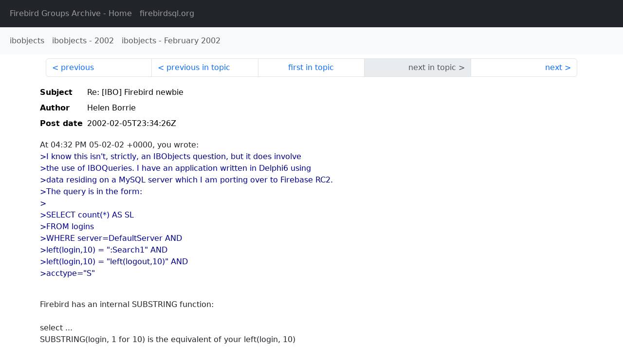

--- FILE ---
content_type: text/html
request_url: http://fb-list-archive.s3-website-eu-west-1.amazonaws.com/ibobjects/2002/2/15501.html
body_size: 1725
content:
<!DOCTYPE html>
<html lang="en">
<head>
    <meta charset="utf-8"/>
    <meta name="viewport" content="width=device-width, initial-scale=1">
    <link href="https://cdn.jsdelivr.net/npm/bootstrap@5.3.3/dist/css/bootstrap.min.css" rel="stylesheet" integrity="sha384-QWTKZyjpPEjISv5WaRU9OFeRpok6YctnYmDr5pNlyT2bRjXh0JMhjY6hW+ALEwIH" crossorigin="anonymous">
    <link href="../../../archive-style.css" rel="stylesheet" type="text/css"/>
    <link rel="canonical" href="http://fb-list-archive.s3-website-eu-west-1.amazonaws.com/ibobjects/2002/2/15501.html"/>
    <title>ibobjects - Re: [IBO] Firebird newbie</title>
</head>
<body id="message" class="d-flex flex-column h-100">
<header class="archive-nav">
    <nav class="navbar navbar-expand-lg bg-dark site-menu" data-bs-theme="dark">
        <div class="container-fluid">
            <ul class="navbar-nav">
                <li class="nav-item site-root"><a class="nav-link" href="../../../"><span class="site-name">Firebird Groups Archive</span> - Home</a></li>
                <li class="nav-item parent-site"><a class="nav-link" href="https://www.firebirdsql.org/"><span class="site-name">firebirdsql.org</span></a></li>
            </ul>
        </div>
    </nav>
    <nav class="navbar navbar-expand-lg navbar-light bg-light group-nav">
        <div class="container-fluid">
            <ul class="navbar-nav">
                <li class="nav-item group-root"><a class="nav-link" href="../../index.html"><span class="group-name">ibobjects</span></a></li>
                <li class="nav-item group-year"><a class="nav-link" href="../index.html"><span class="group-name">ibobjects</span> - <span class="year">2002</span></a></li>
                <li class="nav-item group-year-month"><a class="nav-link" href="./index.html"><span class="group-name">ibobjects</span> - <span class="month">February 2002</span></a></li>
            </ul>
        </div>
    </nav>
</header>
<main role="main" class="flex-shrink-0">
    <div class="container">
        <nav class="my-sm-2 msg-nav content-nav-top">
            <div class="container-fluid">
                <ul class="pagination">
                    <li class="page-item previous previous-in-time">
                        <a class="page-link h-100" href="../../2002/2/15500.html">previous</a>
                    </li>
                    <li class="page-item previous previous-in-topic">
                        <a class="page-link h-100" href="../../2002/2/15493.html">previous in topic</a>
                    </li>
                    <li class="page-item first-in-topic"><a class="page-link h-100" href="../../2002/2/15493.html">first in topic</a></li>
                    <li class="page-item disabled next next-in-topic">
                        <span class="page-link h-100">next in topic</span>
                    </li>
                    <li class="page-item next next-in-time">
                        <a class="page-link h-100" href="../../2002/2/15502.html">next</a>
                    </li>
                </ul>
            </div>
        </nav>
        <div class="msg">
            <div class="msg-header">
                <table class="table table-borderless table-sm">
                    <colgroup>
                        <col class="col-1 msg-header-name">
                        <col class="msg-header-value">
                    </colgroup>
                    <tr class="msg-subject">
                        <th scope="row" class="ps-sm-0 text-nowrap msg-header-name">Subject</th>
                        <td class="msg-header-value subject">Re: [IBO] Firebird newbie</td>
                    </tr>
                    <tr class="msg-author">
                        <th scope="row" class="ps-sm-0 text-nowrap msg-header-name">Author</th>
                        <td class="msg-header-value author">Helen Borrie</td>
                    </tr>
                    <tr class="msg-postdate">
                        <th scope="row" class="ps-sm-0 text-nowrap msg-header-name">Post date</th>
                        <td class="msg-header-value date-time">2002-02-05T23:34:26Z</td>
                    </tr>
                </table>
            </div>
            <div class="my-sm-2 msg-body">
<div id="ygrps-yiv-832345611">At 04:32 PM 05-02-02 +0000, you wrote:<br>
<blockquote><span title="ireply"> &gt;I know this isn't, strictly, an IBObjects question, but it does involve <br>
&gt;the use of IBOQueries. I have an application written in Delphi6 using <br>
&gt;data residing on a MySQL server which I am porting over to Firebase RC2. <br>
&gt;The query is in the form:<br>
&gt;<br>
&gt;SELECT count(*) AS SL  <br>
&gt;FROM logins <br>
&gt;WHERE server=DefaultServer AND <br>
&gt;left(login,10) = ":Search1" AND <br>
&gt;left(login,10) = "left(logout,10)" AND<br>
&gt;acctype="S"<br>
<br>
 </span></blockquote>Firebird has an internal SUBSTRING function:<br>
<br>
select ...<br>
SUBSTRING(login, 1 for 10) is the equivalent of your left(login, 10)<br>
<br>
regards,<br>
Helen<br>
<br>
<br>
All for Open and Open for All <br>
Firebird Open SQL Database · <a rel="nofollow" target="_blank" href="http://firebirdsql.org">http://firebirdsql.org</a><br>
_______________________________________________________</div>
            </div>
        </div>
        <nav class="my-sm-2 msg-nav content-nav-bottom">
            <div class="container-fluid">
                <ul class="pagination">
                    <li class="page-item previous previous-in-time">
                        <a class="page-link h-100" href="../../2002/2/15500.html">previous</a>
                    </li>
                    <li class="page-item previous previous-in-topic">
                        <a class="page-link h-100" href="../../2002/2/15493.html">previous in topic</a>
                    </li>
                    <li class="page-item first-in-topic"><a class="page-link h-100" href="../../2002/2/15493.html">first in topic</a></li>
                    <li class="page-item disabled next next-in-topic">
                        <span class="page-link h-100">next in topic</span>
                    </li>
                    <li class="page-item next next-in-time">
                        <a class="page-link h-100" href="../../2002/2/15502.html">next</a>
                    </li>
                </ul>
            </div>
        </nav>
    </div>
</main>
</body>
</html>